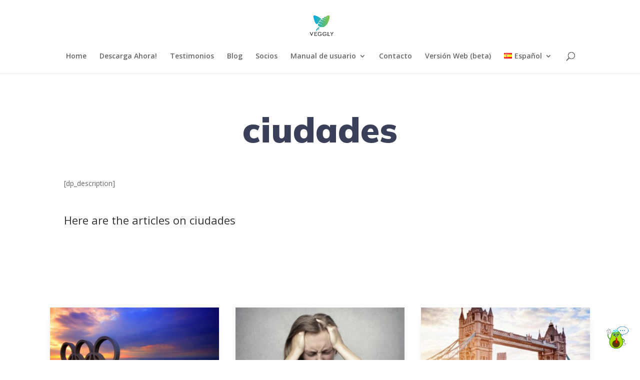

--- FILE ---
content_type: text/html; charset=UTF-8
request_url: https://www.veggly.net/es/tag/ciudades/
body_size: 17492
content:
<!DOCTYPE html>
<html lang="es-ES">
<head>
	<meta charset="UTF-8" />
<meta http-equiv="X-UA-Compatible" content="IE=edge">
	<link rel="pingback" href="https://www.veggly.net/xmlrpc.php" />

	<script type="text/javascript">
		document.documentElement.className = 'js';
	</script>

	<meta name='robots' content='index, follow, max-image-preview:large, max-snippet:-1, max-video-preview:-1' />
<!-- Jetpack Site Verification Tags -->
<meta name="google-site-verification" content="XCloFfLS0-OjYPfgoJKWSCxbl3Vy_Bf7pLHs_tmcEkk" />

	<!-- This site is optimized with the Yoast SEO plugin v26.1.1 - https://yoast.com/wordpress/plugins/seo/ -->
	<title>ciudades Archives - Veggly</title>
	<link rel="canonical" href="https://www.veggly.net/es/tag/ciudades/" />
	<meta property="og:locale" content="es_ES" />
	<meta property="og:type" content="article" />
	<meta property="og:title" content="ciudades Archives - Veggly" />
	<meta property="og:url" content="https://www.veggly.net/es/tag/ciudades/" />
	<meta property="og:site_name" content="Veggly" />
	<meta property="og:image" content="https://www.veggly.net/wp-content/uploads/2018/10/square.png" />
	<meta property="og:image:width" content="1766" />
	<meta property="og:image:height" content="1766" />
	<meta property="og:image:type" content="image/png" />
	<meta name="twitter:card" content="summary_large_image" />
	<meta name="twitter:site" content="@AppVeggly" />
	<script type="application/ld+json" class="yoast-schema-graph">{"@context":"https://schema.org","@graph":[{"@type":"CollectionPage","@id":"https://www.veggly.net/es/tag/ciudades/","url":"https://www.veggly.net/es/tag/ciudades/","name":"ciudades Archives - Veggly","isPartOf":{"@id":"https://www.veggly.net/es/pagina-principal/#website"},"primaryImageOfPage":{"@id":"https://www.veggly.net/es/tag/ciudades/#primaryimage"},"image":{"@id":"https://www.veggly.net/es/tag/ciudades/#primaryimage"},"thumbnailUrl":"https://www.veggly.net/wp-content/uploads/2024/08/pexels-inspiredimages-133325-scaled.jpg","breadcrumb":{"@id":"https://www.veggly.net/es/tag/ciudades/#breadcrumb"},"inLanguage":"es"},{"@type":"ImageObject","inLanguage":"es","@id":"https://www.veggly.net/es/tag/ciudades/#primaryimage","url":"https://www.veggly.net/wp-content/uploads/2024/08/pexels-inspiredimages-133325-scaled.jpg","contentUrl":"https://www.veggly.net/wp-content/uploads/2024/08/pexels-inspiredimages-133325-scaled.jpg","width":2560,"height":1623,"caption":"Olympic Games"},{"@type":"BreadcrumbList","@id":"https://www.veggly.net/es/tag/ciudades/#breadcrumb","itemListElement":[{"@type":"ListItem","position":1,"name":"Home","item":"https://www.veggly.net/es/pagina-principal/"},{"@type":"ListItem","position":2,"name":"ciudades"}]},{"@type":"WebSite","@id":"https://www.veggly.net/es/pagina-principal/#website","url":"https://www.veggly.net/es/pagina-principal/","name":"Veggly","description":"Dating App for Vegans and Vegetarians","publisher":{"@id":"https://www.veggly.net/es/pagina-principal/#organization"},"potentialAction":[{"@type":"SearchAction","target":{"@type":"EntryPoint","urlTemplate":"https://www.veggly.net/es/pagina-principal/?s={search_term_string}"},"query-input":{"@type":"PropertyValueSpecification","valueRequired":true,"valueName":"search_term_string"}}],"inLanguage":"es"},{"@type":"Organization","@id":"https://www.veggly.net/es/pagina-principal/#organization","name":"Veggly - Vegan and Vegetarian Dating","url":"https://www.veggly.net/es/pagina-principal/","logo":{"@type":"ImageObject","inLanguage":"es","@id":"https://www.veggly.net/es/pagina-principal/#/schema/logo/image/","url":"https://i0.wp.com/www.veggly.net/wp-content/uploads/2020/09/VegglyLogo100x100.jpg?fit=100%2C100&ssl=1","contentUrl":"https://i0.wp.com/www.veggly.net/wp-content/uploads/2020/09/VegglyLogo100x100.jpg?fit=100%2C100&ssl=1","width":100,"height":100,"caption":"Veggly - Vegan and Vegetarian Dating"},"image":{"@id":"https://www.veggly.net/es/pagina-principal/#/schema/logo/image/"},"sameAs":["https://www.facebook.com/vegglyapp","https://x.com/AppVeggly","https://www.instagram.com/vegglyapp/","https://www.linkedin.com/company/veggly/","https://www.pinterest.com/vegglyapp/"]}]}</script>
	<!-- / Yoast SEO plugin. -->


<link rel='dns-prefetch' href='//cdn.jsdelivr.net' />
<link rel='dns-prefetch' href='//stats.wp.com' />
<link rel='dns-prefetch' href='//fonts.googleapis.com' />
<link rel="alternate" type="application/rss+xml" title="Veggly &raquo; Feed" href="https://www.veggly.net/es/feed/" />
<link rel="alternate" type="application/rss+xml" title="Veggly &raquo; Feed de los comentarios" href="https://www.veggly.net/es/comments/feed/" />
<link rel="alternate" type="application/rss+xml" title="Veggly &raquo; Etiqueta ciudades del feed" href="https://www.veggly.net/es/tag/ciudades/feed/" />
<meta content="Divi v.4.27.4" name="generator"/><link rel='stylesheet' id='wp-block-library-css' href='https://www.veggly.net/wp-includes/css/dist/block-library/style.min.css?ver=6.8.3' type='text/css' media='all' />
<style id='wp-block-library-theme-inline-css' type='text/css'>
.wp-block-audio :where(figcaption){color:#555;font-size:13px;text-align:center}.is-dark-theme .wp-block-audio :where(figcaption){color:#ffffffa6}.wp-block-audio{margin:0 0 1em}.wp-block-code{border:1px solid #ccc;border-radius:4px;font-family:Menlo,Consolas,monaco,monospace;padding:.8em 1em}.wp-block-embed :where(figcaption){color:#555;font-size:13px;text-align:center}.is-dark-theme .wp-block-embed :where(figcaption){color:#ffffffa6}.wp-block-embed{margin:0 0 1em}.blocks-gallery-caption{color:#555;font-size:13px;text-align:center}.is-dark-theme .blocks-gallery-caption{color:#ffffffa6}:root :where(.wp-block-image figcaption){color:#555;font-size:13px;text-align:center}.is-dark-theme :root :where(.wp-block-image figcaption){color:#ffffffa6}.wp-block-image{margin:0 0 1em}.wp-block-pullquote{border-bottom:4px solid;border-top:4px solid;color:currentColor;margin-bottom:1.75em}.wp-block-pullquote cite,.wp-block-pullquote footer,.wp-block-pullquote__citation{color:currentColor;font-size:.8125em;font-style:normal;text-transform:uppercase}.wp-block-quote{border-left:.25em solid;margin:0 0 1.75em;padding-left:1em}.wp-block-quote cite,.wp-block-quote footer{color:currentColor;font-size:.8125em;font-style:normal;position:relative}.wp-block-quote:where(.has-text-align-right){border-left:none;border-right:.25em solid;padding-left:0;padding-right:1em}.wp-block-quote:where(.has-text-align-center){border:none;padding-left:0}.wp-block-quote.is-large,.wp-block-quote.is-style-large,.wp-block-quote:where(.is-style-plain){border:none}.wp-block-search .wp-block-search__label{font-weight:700}.wp-block-search__button{border:1px solid #ccc;padding:.375em .625em}:where(.wp-block-group.has-background){padding:1.25em 2.375em}.wp-block-separator.has-css-opacity{opacity:.4}.wp-block-separator{border:none;border-bottom:2px solid;margin-left:auto;margin-right:auto}.wp-block-separator.has-alpha-channel-opacity{opacity:1}.wp-block-separator:not(.is-style-wide):not(.is-style-dots){width:100px}.wp-block-separator.has-background:not(.is-style-dots){border-bottom:none;height:1px}.wp-block-separator.has-background:not(.is-style-wide):not(.is-style-dots){height:2px}.wp-block-table{margin:0 0 1em}.wp-block-table td,.wp-block-table th{word-break:normal}.wp-block-table :where(figcaption){color:#555;font-size:13px;text-align:center}.is-dark-theme .wp-block-table :where(figcaption){color:#ffffffa6}.wp-block-video :where(figcaption){color:#555;font-size:13px;text-align:center}.is-dark-theme .wp-block-video :where(figcaption){color:#ffffffa6}.wp-block-video{margin:0 0 1em}:root :where(.wp-block-template-part.has-background){margin-bottom:0;margin-top:0;padding:1.25em 2.375em}
</style>
<style id='global-styles-inline-css' type='text/css'>
:root{--wp--preset--aspect-ratio--square: 1;--wp--preset--aspect-ratio--4-3: 4/3;--wp--preset--aspect-ratio--3-4: 3/4;--wp--preset--aspect-ratio--3-2: 3/2;--wp--preset--aspect-ratio--2-3: 2/3;--wp--preset--aspect-ratio--16-9: 16/9;--wp--preset--aspect-ratio--9-16: 9/16;--wp--preset--color--black: #000000;--wp--preset--color--cyan-bluish-gray: #abb8c3;--wp--preset--color--white: #ffffff;--wp--preset--color--pale-pink: #f78da7;--wp--preset--color--vivid-red: #cf2e2e;--wp--preset--color--luminous-vivid-orange: #ff6900;--wp--preset--color--luminous-vivid-amber: #fcb900;--wp--preset--color--light-green-cyan: #7bdcb5;--wp--preset--color--vivid-green-cyan: #00d084;--wp--preset--color--pale-cyan-blue: #8ed1fc;--wp--preset--color--vivid-cyan-blue: #0693e3;--wp--preset--color--vivid-purple: #9b51e0;--wp--preset--gradient--vivid-cyan-blue-to-vivid-purple: linear-gradient(135deg,rgba(6,147,227,1) 0%,rgb(155,81,224) 100%);--wp--preset--gradient--light-green-cyan-to-vivid-green-cyan: linear-gradient(135deg,rgb(122,220,180) 0%,rgb(0,208,130) 100%);--wp--preset--gradient--luminous-vivid-amber-to-luminous-vivid-orange: linear-gradient(135deg,rgba(252,185,0,1) 0%,rgba(255,105,0,1) 100%);--wp--preset--gradient--luminous-vivid-orange-to-vivid-red: linear-gradient(135deg,rgba(255,105,0,1) 0%,rgb(207,46,46) 100%);--wp--preset--gradient--very-light-gray-to-cyan-bluish-gray: linear-gradient(135deg,rgb(238,238,238) 0%,rgb(169,184,195) 100%);--wp--preset--gradient--cool-to-warm-spectrum: linear-gradient(135deg,rgb(74,234,220) 0%,rgb(151,120,209) 20%,rgb(207,42,186) 40%,rgb(238,44,130) 60%,rgb(251,105,98) 80%,rgb(254,248,76) 100%);--wp--preset--gradient--blush-light-purple: linear-gradient(135deg,rgb(255,206,236) 0%,rgb(152,150,240) 100%);--wp--preset--gradient--blush-bordeaux: linear-gradient(135deg,rgb(254,205,165) 0%,rgb(254,45,45) 50%,rgb(107,0,62) 100%);--wp--preset--gradient--luminous-dusk: linear-gradient(135deg,rgb(255,203,112) 0%,rgb(199,81,192) 50%,rgb(65,88,208) 100%);--wp--preset--gradient--pale-ocean: linear-gradient(135deg,rgb(255,245,203) 0%,rgb(182,227,212) 50%,rgb(51,167,181) 100%);--wp--preset--gradient--electric-grass: linear-gradient(135deg,rgb(202,248,128) 0%,rgb(113,206,126) 100%);--wp--preset--gradient--midnight: linear-gradient(135deg,rgb(2,3,129) 0%,rgb(40,116,252) 100%);--wp--preset--font-size--small: 13px;--wp--preset--font-size--medium: 20px;--wp--preset--font-size--large: 36px;--wp--preset--font-size--x-large: 42px;--wp--preset--spacing--20: 0.44rem;--wp--preset--spacing--30: 0.67rem;--wp--preset--spacing--40: 1rem;--wp--preset--spacing--50: 1.5rem;--wp--preset--spacing--60: 2.25rem;--wp--preset--spacing--70: 3.38rem;--wp--preset--spacing--80: 5.06rem;--wp--preset--shadow--natural: 6px 6px 9px rgba(0, 0, 0, 0.2);--wp--preset--shadow--deep: 12px 12px 50px rgba(0, 0, 0, 0.4);--wp--preset--shadow--sharp: 6px 6px 0px rgba(0, 0, 0, 0.2);--wp--preset--shadow--outlined: 6px 6px 0px -3px rgba(255, 255, 255, 1), 6px 6px rgba(0, 0, 0, 1);--wp--preset--shadow--crisp: 6px 6px 0px rgba(0, 0, 0, 1);}:root { --wp--style--global--content-size: 823px;--wp--style--global--wide-size: 1080px; }:where(body) { margin: 0; }.wp-site-blocks > .alignleft { float: left; margin-right: 2em; }.wp-site-blocks > .alignright { float: right; margin-left: 2em; }.wp-site-blocks > .aligncenter { justify-content: center; margin-left: auto; margin-right: auto; }:where(.is-layout-flex){gap: 0.5em;}:where(.is-layout-grid){gap: 0.5em;}.is-layout-flow > .alignleft{float: left;margin-inline-start: 0;margin-inline-end: 2em;}.is-layout-flow > .alignright{float: right;margin-inline-start: 2em;margin-inline-end: 0;}.is-layout-flow > .aligncenter{margin-left: auto !important;margin-right: auto !important;}.is-layout-constrained > .alignleft{float: left;margin-inline-start: 0;margin-inline-end: 2em;}.is-layout-constrained > .alignright{float: right;margin-inline-start: 2em;margin-inline-end: 0;}.is-layout-constrained > .aligncenter{margin-left: auto !important;margin-right: auto !important;}.is-layout-constrained > :where(:not(.alignleft):not(.alignright):not(.alignfull)){max-width: var(--wp--style--global--content-size);margin-left: auto !important;margin-right: auto !important;}.is-layout-constrained > .alignwide{max-width: var(--wp--style--global--wide-size);}body .is-layout-flex{display: flex;}.is-layout-flex{flex-wrap: wrap;align-items: center;}.is-layout-flex > :is(*, div){margin: 0;}body .is-layout-grid{display: grid;}.is-layout-grid > :is(*, div){margin: 0;}body{padding-top: 0px;padding-right: 0px;padding-bottom: 0px;padding-left: 0px;}:root :where(.wp-element-button, .wp-block-button__link){background-color: #32373c;border-width: 0;color: #fff;font-family: inherit;font-size: inherit;line-height: inherit;padding: calc(0.667em + 2px) calc(1.333em + 2px);text-decoration: none;}.has-black-color{color: var(--wp--preset--color--black) !important;}.has-cyan-bluish-gray-color{color: var(--wp--preset--color--cyan-bluish-gray) !important;}.has-white-color{color: var(--wp--preset--color--white) !important;}.has-pale-pink-color{color: var(--wp--preset--color--pale-pink) !important;}.has-vivid-red-color{color: var(--wp--preset--color--vivid-red) !important;}.has-luminous-vivid-orange-color{color: var(--wp--preset--color--luminous-vivid-orange) !important;}.has-luminous-vivid-amber-color{color: var(--wp--preset--color--luminous-vivid-amber) !important;}.has-light-green-cyan-color{color: var(--wp--preset--color--light-green-cyan) !important;}.has-vivid-green-cyan-color{color: var(--wp--preset--color--vivid-green-cyan) !important;}.has-pale-cyan-blue-color{color: var(--wp--preset--color--pale-cyan-blue) !important;}.has-vivid-cyan-blue-color{color: var(--wp--preset--color--vivid-cyan-blue) !important;}.has-vivid-purple-color{color: var(--wp--preset--color--vivid-purple) !important;}.has-black-background-color{background-color: var(--wp--preset--color--black) !important;}.has-cyan-bluish-gray-background-color{background-color: var(--wp--preset--color--cyan-bluish-gray) !important;}.has-white-background-color{background-color: var(--wp--preset--color--white) !important;}.has-pale-pink-background-color{background-color: var(--wp--preset--color--pale-pink) !important;}.has-vivid-red-background-color{background-color: var(--wp--preset--color--vivid-red) !important;}.has-luminous-vivid-orange-background-color{background-color: var(--wp--preset--color--luminous-vivid-orange) !important;}.has-luminous-vivid-amber-background-color{background-color: var(--wp--preset--color--luminous-vivid-amber) !important;}.has-light-green-cyan-background-color{background-color: var(--wp--preset--color--light-green-cyan) !important;}.has-vivid-green-cyan-background-color{background-color: var(--wp--preset--color--vivid-green-cyan) !important;}.has-pale-cyan-blue-background-color{background-color: var(--wp--preset--color--pale-cyan-blue) !important;}.has-vivid-cyan-blue-background-color{background-color: var(--wp--preset--color--vivid-cyan-blue) !important;}.has-vivid-purple-background-color{background-color: var(--wp--preset--color--vivid-purple) !important;}.has-black-border-color{border-color: var(--wp--preset--color--black) !important;}.has-cyan-bluish-gray-border-color{border-color: var(--wp--preset--color--cyan-bluish-gray) !important;}.has-white-border-color{border-color: var(--wp--preset--color--white) !important;}.has-pale-pink-border-color{border-color: var(--wp--preset--color--pale-pink) !important;}.has-vivid-red-border-color{border-color: var(--wp--preset--color--vivid-red) !important;}.has-luminous-vivid-orange-border-color{border-color: var(--wp--preset--color--luminous-vivid-orange) !important;}.has-luminous-vivid-amber-border-color{border-color: var(--wp--preset--color--luminous-vivid-amber) !important;}.has-light-green-cyan-border-color{border-color: var(--wp--preset--color--light-green-cyan) !important;}.has-vivid-green-cyan-border-color{border-color: var(--wp--preset--color--vivid-green-cyan) !important;}.has-pale-cyan-blue-border-color{border-color: var(--wp--preset--color--pale-cyan-blue) !important;}.has-vivid-cyan-blue-border-color{border-color: var(--wp--preset--color--vivid-cyan-blue) !important;}.has-vivid-purple-border-color{border-color: var(--wp--preset--color--vivid-purple) !important;}.has-vivid-cyan-blue-to-vivid-purple-gradient-background{background: var(--wp--preset--gradient--vivid-cyan-blue-to-vivid-purple) !important;}.has-light-green-cyan-to-vivid-green-cyan-gradient-background{background: var(--wp--preset--gradient--light-green-cyan-to-vivid-green-cyan) !important;}.has-luminous-vivid-amber-to-luminous-vivid-orange-gradient-background{background: var(--wp--preset--gradient--luminous-vivid-amber-to-luminous-vivid-orange) !important;}.has-luminous-vivid-orange-to-vivid-red-gradient-background{background: var(--wp--preset--gradient--luminous-vivid-orange-to-vivid-red) !important;}.has-very-light-gray-to-cyan-bluish-gray-gradient-background{background: var(--wp--preset--gradient--very-light-gray-to-cyan-bluish-gray) !important;}.has-cool-to-warm-spectrum-gradient-background{background: var(--wp--preset--gradient--cool-to-warm-spectrum) !important;}.has-blush-light-purple-gradient-background{background: var(--wp--preset--gradient--blush-light-purple) !important;}.has-blush-bordeaux-gradient-background{background: var(--wp--preset--gradient--blush-bordeaux) !important;}.has-luminous-dusk-gradient-background{background: var(--wp--preset--gradient--luminous-dusk) !important;}.has-pale-ocean-gradient-background{background: var(--wp--preset--gradient--pale-ocean) !important;}.has-electric-grass-gradient-background{background: var(--wp--preset--gradient--electric-grass) !important;}.has-midnight-gradient-background{background: var(--wp--preset--gradient--midnight) !important;}.has-small-font-size{font-size: var(--wp--preset--font-size--small) !important;}.has-medium-font-size{font-size: var(--wp--preset--font-size--medium) !important;}.has-large-font-size{font-size: var(--wp--preset--font-size--large) !important;}.has-x-large-font-size{font-size: var(--wp--preset--font-size--x-large) !important;}
:where(.wp-block-post-template.is-layout-flex){gap: 1.25em;}:where(.wp-block-post-template.is-layout-grid){gap: 1.25em;}
:where(.wp-block-columns.is-layout-flex){gap: 2em;}:where(.wp-block-columns.is-layout-grid){gap: 2em;}
:root :where(.wp-block-pullquote){font-size: 1.5em;line-height: 1.6;}
</style>
<link rel='stylesheet' id='botui-css-css' href='https://cdn.jsdelivr.net/npm/botui/build/botui.min.css?ver=6.8.3' type='text/css' media='all' />
<link rel='stylesheet' id='botui-theme-css-css' href='https://cdn.jsdelivr.net/npm/botui/build/botui-theme-default.css?ver=6.8.3' type='text/css' media='all' />
<link rel='stylesheet' id='et-divi-open-sans-css' href='https://fonts.googleapis.com/css?family=Open+Sans:300italic,400italic,600italic,700italic,800italic,400,300,600,700,800&#038;subset=latin,latin-ext&#038;display=swap' type='text/css' media='all' />
<link rel='stylesheet' id='divi-style-css' href='https://www.veggly.net/wp-content/themes/Divi/style-static.min.css?ver=4.27.4' type='text/css' media='all' />
<script type="text/javascript" src="https://www.veggly.net/wp-includes/js/jquery/jquery.min.js?ver=3.7.1" id="jquery-core-js"></script>
<script type="text/javascript" src="https://www.veggly.net/wp-includes/js/jquery/jquery-migrate.min.js?ver=3.4.1" id="jquery-migrate-js"></script>
<link rel="https://api.w.org/" href="https://www.veggly.net/wp-json/" /><link rel="alternate" title="JSON" type="application/json" href="https://www.veggly.net/wp-json/wp/v2/tags/753" /><link rel="EditURI" type="application/rsd+xml" title="RSD" href="https://www.veggly.net/xmlrpc.php?rsd" />
<meta name="generator" content="WordPress 6.8.3" />
	<style>img#wpstats{display:none}</style>
		
		<script>
		(function(h,o,t,j,a,r){
			h.hj=h.hj||function(){(h.hj.q=h.hj.q||[]).push(arguments)};
			h._hjSettings={hjid:6464844,hjsv:5};
			a=o.getElementsByTagName('head')[0];
			r=o.createElement('script');r.async=1;
			r.src=t+h._hjSettings.hjid+j+h._hjSettings.hjsv;
			a.appendChild(r);
		})(window,document,'//static.hotjar.com/c/hotjar-','.js?sv=');
		</script>
		<meta name="viewport" content="width=device-width, initial-scale=1.0, maximum-scale=1.0, user-scalable=0" /><script>
(function($) {
    $(document).ready(function() {
    
        $(".disable_ajax .pagination a").click(function() {
            window.location.href = $(this).attr('href');
            
            return false;
        });
		
		 $(".disable_ajax a").click(function() {
            window.location.href = $(this).attr('href');
            
            return false;
        });
    
    });
})(jQuery);
</script>

<!-- Google tag (gtag.js) GA4 -->
<script async src="https://www.googletagmanager.com/gtag/js?id=G-X6TG3J6PKV"></script>
<script>
  window.dataLayer = window.dataLayer || [];
  function gtag(){dataLayer.push(arguments);}
  gtag('js', new Date());

  gtag('config', 'G-X6TG3J6PKV');
</script>
<!-- Google tag (gtag.js) Universal Analytics -->
<script async src="https://www.googletagmanager.com/gtag/js?id=UA-155768274-1"></script>
<script>
  window.dataLayer = window.dataLayer || [];
  function gtag(){dataLayer.push(arguments);}
  gtag('js', new Date());

  gtag('config', 'UA-155768274-1');
</script>

<script language="javascript">

/**
 * Determine the mobile operating system.
 * This function returns one of 'iOS', 'Android', 'Windows Phone', or 'unknown'.
 *
 * @returns {String}
 */
function getMobileOperatingSystem() {
  var userAgent = navigator.userAgent || navigator.vendor || window.opera;

      // Windows Phone must come first because its UA also contains "Android"
    if (/windows phone/i.test(userAgent)) {
        return "Windows Phone";
    }

    if (/android/i.test(userAgent)) {
        return "Android";
    }

    // iOS detection from: http://stackoverflow.com/a/9039885/177710
    if (/iPad|iPhone|iPod/.test(userAgent) && !window.MSStream) {
        return "iOS";
    }

    return "unknown";
}

	window.onload = function () {
//searches through url and sets what's key and lets it settle the values
const queryParams = new Proxy(new URLSearchParams(window.location.search), {
  get: (searchParams, prop) => searchParams.get(prop),
});
// Get the value of "some_key" in eg "https://example.com/?some_key=some_value"
//==| values |==
let campaignInstallPage = queryParams.utm_campaign; //campaign
let adgroupInstallPage = queryParams.utm_adgroup; //adgroup
let creativeInstallPage = queryParams.utm_creative; //creative
//==| / |==

	let params = '';
	if (campaignInstallPage != null) {
		params += "?campaign=" + campaignInstallPage;
		if (adgroupInstallPage != null) {
			params += "&adgroup=" + adgroupInstallPage;
			if (creativeInstallPage != null) {
				params += "&creative=" + creativeInstallPage;
			}
		}
  	} else {
		// do nothing - it will be shown as unkonwn in Adjust
  	}
	
  let defaultUrlInstallPage = "https://app.adjust.com/6afkg8p" + params;
  console.log('defaultUrlInstallPage: ' + defaultUrlInstallPage);


// gets user's OS and redirect them to the right install store
// only needed if the landing page is meant for auto-redirection for app stores
/*var myOs = getMobileOperatingSystem();
if(myOs == "Android" || myOs == "iOS"){
  window.location.replace(urlInstallPage);
}else{*/
	let googleURL = document.getElementById("googleURL")
    console.log('googleURL: ' + googleURL);
	let googleAtag = null;
	if (googleURL!= null) {
    	console.log('googleURL.nodeName: ' + googleURL.nodeName);
		if (googleURL.nodeName == 'A') {
			googleAtag = googleURL;
		} else if (googleURL.nodeName == 'DIV') {
			let childElementG = googleURL.firstElementChild;
    		console.log('childElementG: ' + childElementG);
    		console.log('childElementG.nodeName: ' + childElementG.nodeName);
			if (childElementG != null && childElementG.nodeName == 'A') {
				googleAtag = childElementG;
			}						  		
		}
		if (googleAtag != null) {
			if (googleAtag.href != null) googleAtag.href += params;
			console.log('googleAtag.href: ' + googleAtag.href);
		}
	}

	let appleURL = document.getElementById("appleURL")
    console.log('appleURL: ' + appleURL);
	let appleAtag = null;
	if (appleURL!= null) {
    	console.log('appleURL.nodeName: ' + appleURL.nodeName);
		if (appleURL.nodeName == 'A') {
			appleAtag = appleURL;
		} else if (appleURL.nodeName == 'DIV') {
			let childElementA = appleURL.firstElementChild;
    		console.log('childElementA: ' + childElementA);
    		console.log('childElementA.nodeName: ' + childElementA.nodeName);
			if (childElementA != null && childElementA.nodeName == 'A') {
				appleAtag = childElementA;
			}						  		
		}
		if (appleAtag != null) {
			if (appleAtag.href != null) appleAtag.href += params;
			console.log('appleAtag.href: ' + appleAtag.href);
		}
	}

      let menuURL = document.getElementById("menuURL")
      if(menuURL!= null){
      		console.log('menuURL: ' + menuURL);
        	menuURL.href += params;
      		console.log('menuURL: ' + menuURL);
      }

      let installURL1 = document.getElementById("installURL1")
      if(installURL1!= null){
      		console.log('installURL1: ' + installURL1);
        	installURL1.href += params;
      		console.log('installURL1: ' + installURL1);
      }

      let installURL2 = document.getElementById("installURL2")
      if(installURL2!= null){
      		console.log('installURL2: ' + installURL2);
        	installURL2.href += params;
      		console.log('installURL2: ' + installURL2);
      }
/*} end of auto page rediction to app stores */
	} // end of window.onload = function ()


</script>



<link rel="icon" href="https://www.veggly.net/wp-content/uploads/2018/10/cropped-PlayStore521x512-1-32x32.jpg" sizes="32x32" />
<link rel="icon" href="https://www.veggly.net/wp-content/uploads/2018/10/cropped-PlayStore521x512-1-192x192.jpg" sizes="192x192" />
<link rel="apple-touch-icon" href="https://www.veggly.net/wp-content/uploads/2018/10/cropped-PlayStore521x512-1-180x180.jpg" />
<meta name="msapplication-TileImage" content="https://www.veggly.net/wp-content/uploads/2018/10/cropped-PlayStore521x512-1-270x270.jpg" />
<style id="et-divi-customizer-global-cached-inline-styles">body,.et_pb_column_1_2 .et_quote_content blockquote cite,.et_pb_column_1_2 .et_link_content a.et_link_main_url,.et_pb_column_1_3 .et_quote_content blockquote cite,.et_pb_column_3_8 .et_quote_content blockquote cite,.et_pb_column_1_4 .et_quote_content blockquote cite,.et_pb_blog_grid .et_quote_content blockquote cite,.et_pb_column_1_3 .et_link_content a.et_link_main_url,.et_pb_column_3_8 .et_link_content a.et_link_main_url,.et_pb_column_1_4 .et_link_content a.et_link_main_url,.et_pb_blog_grid .et_link_content a.et_link_main_url,body .et_pb_bg_layout_light .et_pb_post p,body .et_pb_bg_layout_dark .et_pb_post p{font-size:14px}.et_pb_slide_content,.et_pb_best_value{font-size:15px}#main-footer{background-color:#28b59c}.footer-widget,.footer-widget li,.footer-widget li a,#footer-info{font-size:13px}#footer-widgets .footer-widget li:before{top:8.05px}#et-footer-nav{background-color:#0bafdd}#footer-bottom{background-color:#f2f2f2}#footer-info,#footer-info a{color:#7f7f7f}#footer-bottom .et-social-icon a{color:#bababa}@media only screen and (min-width:981px){.et_header_style_centered #logo{max-height:54%}.et_pb_svg_logo.et_header_style_centered #logo{height:54%}}@media only screen and (min-width:1350px){.et_pb_row{padding:27px 0}.et_pb_section{padding:54px 0}.single.et_pb_pagebuilder_layout.et_full_width_page .et_post_meta_wrapper{padding-top:81px}.et_pb_fullwidth_section{padding:0}}#nocache{}#footer-widgets{display:none}.et_pb_post .entry-title a,.et_pb_post h2 a{line-height:1.5em}.site-info{display:none}.et-waypoint img{opacity:1!important}</style>	<script data-ad-client="ca-pub-4073142339446131" async src="https://pagead2.googlesyndication.com/pagead/js/adsbygoogle.js"></script>

</head>
<body class="archive tag tag-ciudades tag-753 wp-theme-Divi et-tb-has-template et-tb-has-body et_pb_button_helper_class et_fixed_nav et_show_nav et_primary_nav_dropdown_animation_fade et_secondary_nav_dropdown_animation_fade et_header_style_centered et_pb_footer_columns1 et_cover_background et_pb_gutter et_pb_gutters3 et_divi_theme et-db">
	<div id="page-container">

	
	
			<header id="main-header" data-height-onload="66">
			<div class="container clearfix et_menu_container">
							<div class="logo_container">
					<span class="logo_helper"></span>
					<a href="https://www.veggly.net/es/pagina-principal/">
						<img src="https://www.veggly.net/wp-content/uploads/2022/05/Screen-Shot-2022-05-24-at-19.36.47.png" width="200" height="201" alt="Veggly" id="logo" data-height-percentage="54" />
					</a>
				</div>
							<div id="et-top-navigation" data-height="66" data-fixed-height="40">
											<nav id="top-menu-nav">
						<ul id="top-menu" class="nav"><li id="menu-item-3998" class="menu-item menu-item-type-post_type menu-item-object-page menu-item-home menu-item-3998"><a href="https://www.veggly.net/es/pagina-principal/">Home</a></li>
<li id="menu-item-4391" class="menu-item menu-item-type-post_type menu-item-object-page menu-item-4391"><a href="https://www.veggly.net/es/descarga/">Descarga Ahora!</a></li>
<li id="menu-item-555" class="menu-item menu-item-type-post_type menu-item-object-page menu-item-555"><a href="https://www.veggly.net/testimonials/">Testimonios</a></li>
<li id="menu-item-3940" class="menu-item menu-item-type-post_type menu-item-object-page current_page_parent menu-item-3940"><a href="https://www.veggly.net/blog/">Blog</a></li>
<li id="menu-item-4395" class="menu-item menu-item-type-post_type menu-item-object-page menu-item-4395"><a href="https://www.veggly.net/es/socios/">Socios</a></li>
<li id="menu-item-4401" class="menu-item menu-item-type-post_type menu-item-object-page menu-item-has-children menu-item-4401"><a href="https://www.veggly.net/es/manual-de-usuario/">Manual de usuario</a>
<ul class="sub-menu">
	<li id="menu-item-51794" class="menu-item menu-item-type-post_type menu-item-object-page menu-item-51794"><a href="https://www.veggly.net/es/manual-de-usuario/">Manual de usuario</a></li>
	<li id="menu-item-4370" class="menu-item menu-item-type-post_type menu-item-object-page menu-item-4370"><a href="https://www.veggly.net/es/terminos/">Términos de Uso</a></li>
	<li id="menu-item-4397" class="menu-item menu-item-type-post_type menu-item-object-page menu-item-4397"><a href="https://www.veggly.net/es/politica-de-privacidad/">Política de privacidad</a></li>
	<li id="menu-item-4402" class="menu-item menu-item-type-post_type menu-item-object-page menu-item-4402"><a href="https://www.veggly.net/es/consejos-de-seguridad/">Consejos de seguridad</a></li>
	<li id="menu-item-4143" class="menu-item menu-item-type-post_type menu-item-object-page menu-item-4143"><a href="https://www.veggly.net/es/faq-4/">FAQ</a></li>
</ul>
</li>
<li id="menu-item-4100" class="menu-item menu-item-type-post_type menu-item-object-page menu-item-4100"><a href="https://www.veggly.net/es/contactenos/">Contacto</a></li>
<li id="menu-item-561" class="menu-item menu-item-type-custom menu-item-object-custom menu-item-561"><a href="https://app.veggly.net/">Versión Web (beta)</a></li>
<li id="menu-item-3966" class="pll-parent-menu-item menu-item menu-item-type-custom menu-item-object-custom current-menu-parent menu-item-has-children menu-item-3966"><a href="#pll_switcher"><img src="[data-uri]" alt="" width="16" height="11" style="width: 16px; height: 11px;" /><span style="margin-left:0.3em;">Español</span></a>
<ul class="sub-menu">
	<li id="menu-item-3966-en" class="lang-item lang-item-3 lang-item-en no-translation lang-item-first menu-item menu-item-type-custom menu-item-object-custom menu-item-3966-en"><a href="https://www.veggly.net/" hreflang="en-US" lang="en-US"><img src="[data-uri]" alt="" width="16" height="11" style="width: 16px; height: 11px;" /><span style="margin-left:0.3em;">English</span></a></li>
	<li id="menu-item-3966-de" class="lang-item lang-item-253 lang-item-de no-translation menu-item menu-item-type-custom menu-item-object-custom menu-item-3966-de"><a href="https://www.veggly.net/de/home-deutsch/" hreflang="de-DE" lang="de-DE"><img src="[data-uri]" alt="" width="16" height="11" style="width: 16px; height: 11px;" /><span style="margin-left:0.3em;">Deutsch</span></a></li>
	<li id="menu-item-3966-pt" class="lang-item lang-item-6 lang-item-pt no-translation menu-item menu-item-type-custom menu-item-object-custom menu-item-3966-pt"><a href="https://www.veggly.net/pt/home-2/" hreflang="pt-BR" lang="pt-BR"><img src="[data-uri]" alt="" width="16" height="11" style="width: 16px; height: 11px;" /><span style="margin-left:0.3em;">Português</span></a></li>
	<li id="menu-item-3966-es" class="lang-item lang-item-17 lang-item-es current-lang menu-item menu-item-type-custom menu-item-object-custom menu-item-3966-es"><a href="https://www.veggly.net/es/tag/ciudades/" hreflang="es-ES" lang="es-ES"><img src="[data-uri]" alt="" width="16" height="11" style="width: 16px; height: 11px;" /><span style="margin-left:0.3em;">Español</span></a></li>
	<li id="menu-item-3966-da" class="lang-item lang-item-13 lang-item-da no-translation menu-item menu-item-type-custom menu-item-object-custom menu-item-3966-da"><a href="https://www.veggly.net/da/home-dansk/" hreflang="da-DK" lang="da-DK"><img src="[data-uri]" alt="" width="16" height="11" style="width: 16px; height: 11px;" /><span style="margin-left:0.3em;">Dansk</span></a></li>
	<li id="menu-item-3966-fr" class="lang-item lang-item-1067 lang-item-fr no-translation menu-item menu-item-type-custom menu-item-object-custom menu-item-3966-fr"><a href="https://www.veggly.net/fr/application-de-rencontres-vegetaliennes-et-vegetariennes/" hreflang="fr-FR" lang="fr-FR"><img src="[data-uri]" alt="" width="16" height="11" style="width: 16px; height: 11px;" /><span style="margin-left:0.3em;">Français</span></a></li>
	<li id="menu-item-3966-it" class="lang-item lang-item-1078 lang-item-it no-translation menu-item menu-item-type-custom menu-item-object-custom menu-item-3966-it"><a href="https://www.veggly.net/it/app-per-incontri-vegani-e-vegetariani/" hreflang="it-IT" lang="it-IT"><img src="[data-uri]" alt="" width="16" height="11" style="width: 16px; height: 11px;" /><span style="margin-left:0.3em;">Italiano</span></a></li>
	<li id="menu-item-3966-nl" class="lang-item lang-item-1121 lang-item-nl no-translation menu-item menu-item-type-custom menu-item-object-custom menu-item-3966-nl"><a href="https://www.veggly.net/nl/veganistische-vegetarische-dating-app/" hreflang="nl-NL" lang="nl-NL"><img src="[data-uri]" alt="" width="16" height="11" style="width: 16px; height: 11px;" /><span style="margin-left:0.3em;">Nederlands</span></a></li>
	<li id="menu-item-3966-pl" class="lang-item lang-item-1125 lang-item-pl no-translation menu-item menu-item-type-custom menu-item-object-custom menu-item-3966-pl"><a href="https://www.veggly.net/pl/weganska-i-wegetarianska-aplikacja-randkowa/" hreflang="pl-PL" lang="pl-PL"><img src="[data-uri]" alt="" width="16" height="11" style="width: 16px; height: 11px;" /><span style="margin-left:0.3em;">Polski</span></a></li>
</ul>
</li>
</ul>						</nav>
					
					
					
											<div id="et_top_search">
							<span id="et_search_icon"></span>
						</div>
					
					<div id="et_mobile_nav_menu">
				<div class="mobile_nav closed">
					<span class="select_page">Seleccionar página</span>
					<span class="mobile_menu_bar mobile_menu_bar_toggle"></span>
				</div>
			</div>				</div> <!-- #et-top-navigation -->
			</div> <!-- .container -->
						<div class="et_search_outer">
				<div class="container et_search_form_container">
					<form role="search" method="get" class="et-search-form" action="https://www.veggly.net/es/pagina-principal/">
					<input type="search" class="et-search-field" placeholder="Búsqueda &hellip;" value="" name="s" title="Buscar:" />					</form>
					<span class="et_close_search_field"></span>
				</div>
			</div>
					</header> <!-- #main-header -->
			<div id="et-main-area">
	
    <div id="main-content">
    <div id="et-boc" class="et-boc">
			
		<div class="et-l et-l--body">
			<div class="et_builder_inner_content et_pb_gutters3">
		<div class="et_pb_section et_pb_section_0_tb_body et_section_regular" >
				
				
				
				
				
				
				<div class="et_pb_row et_pb_row_0_tb_body">
				<div class="et_pb_column et_pb_column_4_4 et_pb_column_0_tb_body  et_pb_css_mix_blend_mode_passthrough et-last-child">
				
				
				
				
				<div class="et_pb_module et_pb_text et_pb_text_0_tb_body  et_pb_text_align_left et_pb_bg_layout_light">
				
				
				
				
				<div class="et_pb_text_inner"><h1>ciudades</h1></div>
			</div>
			</div>
				
				
				
				
			</div><div class="et_pb_row et_pb_row_1_tb_body">
				<div class="et_pb_column et_pb_column_4_4 et_pb_column_1_tb_body  et_pb_css_mix_blend_mode_passthrough et-last-child">
				
				
				
				
				<div class="et_pb_module et_pb_text et_pb_text_1_tb_body  et_pb_text_align_left et_pb_bg_layout_light">
				
				
				
				
				<div class="et_pb_text_inner">[dp_description]</div>
			</div>
			</div>
				
				
				
				
			</div><div class="et_pb_row et_pb_row_2_tb_body">
				<div class="et_pb_column et_pb_column_4_4 et_pb_column_2_tb_body  et_pb_css_mix_blend_mode_passthrough et-last-child">
				
				
				
				
				<div class="et_pb_module et_pb_text et_pb_text_2_tb_body  et_pb_text_align_left et_pb_bg_layout_light">
				
				
				
				
				<div class="et_pb_text_inner"><h3>Here are the articles on ciudades</h3></div>
			</div>
			</div>
				
				
				
				
			</div>
				
				
			</div><div class="et_pb_section et_pb_section_1_tb_body et_section_regular" >
				
				
				
				
				
				
				<div class="et_pb_row et_pb_row_3_tb_body et_pb_gutters2">
				<div class="et_pb_column et_pb_column_4_4 et_pb_column_3_tb_body  et_pb_css_mix_blend_mode_passthrough et-last-child">
				
				
				
				
				<div class="et_pb_with_border et_pb_module et_pb_blog_0_tb_body et_pb_blog_grid_wrapper et_pb_bg_layout_light">
					<div class="et_pb_blog_grid clearfix ">
					
					
					
					
					<div class="et_pb_ajax_pagination_container">
						<div class="et_pb_salvattore_content" data-columns>
			<article id="post-129978" class="et_pb_post clearfix et_pb_blog_item_0_0 post-129978 post type-post status-publish format-standard has-post-thumbnail hentry category-noticias-veggly category-uncategorized-es category-veggly-news tag-ciudades tag-consejos tag-sostenible tag-veganismo tag-veganos">

				<div class="et_pb_image_container"><a href="https://www.veggly.net/es/veganismo-en-los-juegos-olimpicos-10-atletas-veganos-en-paris-2024/" class="entry-featured-image-url"><img fetchpriority="high" decoding="async" src="https://www.veggly.net/wp-content/uploads/2024/08/pexels-inspiredimages-133325-400x250.jpg" alt="Veganismo en los Juegos Olímpicos: 10 atletas veganos que compiten por el oro en París 2024" class="" srcset="https://www.veggly.net/wp-content/uploads/2024/08/pexels-inspiredimages-133325-scaled.jpg 479w, https://www.veggly.net/wp-content/uploads/2024/08/pexels-inspiredimages-133325-400x250.jpg 480w " sizes="(max-width:479px) 479px, 100vw "  width="400" height="250" /></a></div>
														<h2 class="entry-title">
													<a href="https://www.veggly.net/es/veganismo-en-los-juegos-olimpicos-10-atletas-veganos-en-paris-2024/">Veganismo en los Juegos Olímpicos: 10 atletas veganos que compiten por el oro en París 2024</a>
											</h2>
				
					<p class="post-meta">por <span class="author vcard"><a href="https://www.veggly.net/es/author/alex-felipelligmail-com/" title="Mensajes de Veggly Team" rel="author">Veggly Team</a></span> | <span class="published">Ago 8, 2024</span> | <a href="https://www.veggly.net/es/category/noticias-veggly/" rel="tag">Noticias Veggly</a>, <a href="https://www.veggly.net/es/category/uncategorized-es/" rel="tag">Uncategorized</a>, <a href="https://www.veggly.net/es/category/veggly-news/" rel="tag">Veggly News</a></p><div class="post-content"><div class="post-content-inner"><p>Los Juegos Olímpicos de París 2024 están en pleno apogeo y muchos atletas están recibiendo la atención que merecen. Sin embargo, no solo se destacan por sus habilidades notables, sino también por su compromiso con un estilo de vida vegano. El veganismo ha evolucionado...</p>
</div></div>			
			</article>
				
			<article id="post-77502" class="et_pb_post clearfix et_pb_blog_item_0_1 post-77502 post type-post status-publish format-standard has-post-thumbnail hentry category-noticias-veggly category-uncategorized-es tag-amigos tag-app-vegano tag-ciudades tag-consejos tag-namoro-vegano tag-sostenible tag-veganos">

				<div class="et_pb_image_container"><a href="https://www.veggly.net/es/vystopia-la-angustia-de-veganos-en-un-mundo-no-vegano/" class="entry-featured-image-url"><img decoding="async" src="https://www.veggly.net/wp-content/uploads/2024/07/pexels-olly-3812745-400x250.jpg" alt="Vystopia: la angustia de los veganos." class="" srcset="https://www.veggly.net/wp-content/uploads/2024/07/pexels-olly-3812745-scaled.jpg 479w, https://www.veggly.net/wp-content/uploads/2024/07/pexels-olly-3812745-400x250.jpg 480w " sizes="(max-width:479px) 479px, 100vw "  width="400" height="250" /></a></div>
														<h2 class="entry-title">
													<a href="https://www.veggly.net/es/vystopia-la-angustia-de-veganos-en-un-mundo-no-vegano/">Vystopia: la angustia de los veganos.</a>
											</h2>
				
					<p class="post-meta">por <span class="author vcard"><a href="https://www.veggly.net/es/author/samuel/" title="Mensajes de Veggly Team" rel="author">Veggly Team</a></span> | <span class="published">Jul 24, 2024</span> | <a href="https://www.veggly.net/es/category/noticias-veggly/" rel="tag">Noticias Veggly</a>, <a href="https://www.veggly.net/es/category/uncategorized-es/" rel="tag">Uncategorized</a></p><div class="post-content"><div class="post-content-inner"><p>Por Krystal Castor (@krystal.castor) Las personas suelen pensar que la parte más difícil de ser vegano es abstenerse de alimentos de origen animal, como carnes, huevos y productos lácteos. Es decir, sin salsas barbacoa, chocolate, helados, quesos y demás. Sin embargo,...</p>
</div></div>			
			</article>
				
			<article id="post-35120" class="et_pb_post clearfix et_pb_blog_item_0_2 post-35120 post type-post status-publish format-standard has-post-thumbnail hentry category-noticias-veggly tag-ciudades tag-namoro-vegano tag-veganos">

				<div class="et_pb_image_container"><a href="https://www.veggly.net/es/las-13-mejores-ciudades-para-citas-veganas-en-2023/" class="entry-featured-image-url"><img decoding="async" src="https://www.veggly.net/wp-content/uploads/2023/12/Untitled-design-2-1-1024x1024-3-400x250.jpg" alt="Las 13 mejores ciudades para citas veganas en 2023" class="" srcset="https://www.veggly.net/wp-content/uploads/2023/12/Untitled-design-2-1-1024x1024-3.jpg 479w, https://www.veggly.net/wp-content/uploads/2023/12/Untitled-design-2-1-1024x1024-3-400x250.jpg 480w " sizes="(max-width:479px) 479px, 100vw "  width="400" height="250" /></a></div>
														<h2 class="entry-title">
													<a href="https://www.veggly.net/es/las-13-mejores-ciudades-para-citas-veganas-en-2023/">Las 13 mejores ciudades para citas veganas en 2023</a>
											</h2>
				
					<p class="post-meta">por <span class="author vcard"><a href="https://www.veggly.net/es/author/veggly-team/" title="Mensajes de Veggly Team" rel="author">Veggly Team</a></span> | <span class="published">Dic 21, 2023</span> | <a href="https://www.veggly.net/es/category/noticias-veggly/" rel="tag">Noticias Veggly</a></p><div class="post-content"><div class="post-content-inner"><p>Veggly, la aplicación líder mundial de citas para veganos y vegetarianos, ha florecido, reuniendo a personas con dietas basadas en plantas de todo el mundo, uniéndolas en la búsqueda de relaciones significativas. Acompáñanos a explorar las 13 mejores ciudades para las...</p>
</div></div>			
			</article>
				</div><div><div class="pagination clearfix">
	<div class="alignleft"></div>
	<div class="alignright"></div>
</div></div></div>
					</div>
					 
				</div>
			</div>
				
				
				
				
			</div>
				
				
			</div>		</div>
	</div>
	
			
		</div>
		    </div>
    

			<footer id="main-footer">
				
<div class="container">
	<div id="footer-widgets" class="clearfix">
		<div class="footer-widget"><div id="block-14" class="fwidget et_pb_widget widget_block">
<div class="wp-block-jetpack-contact-form" style="padding-top:16px;padding-right:16px;padding-bottom:16px;padding-left:16px">[contact-field required="1" requiredtext="(required)" type="name" label="Nombre"/]

[contact-field required="1" requiredtext="(required)" type="email" label="Correo electrónico"/]

[contact-field requiredtext="(required)" type="consent" implicitconsentmessage="Al enviar tu información nos estás dando permiso para enviarte correos electrónicos. Puedes anular la suscripción en cualquier momento." explicitconsentmessage="¿Podemos mandarte correos electrónicos de vez en cuando?" label="Consentimiento"/]

</div>
</div></div>	</div>
</div>


		
				<div id="footer-bottom">
					<div class="container clearfix">
				<div id="footer-info">Designed by PPOW • Veggly 2022</div>					</div>
				</div>
			</footer>
		</div>


	</div>

	<script type="speculationrules">
{"prefetch":[{"source":"document","where":{"and":[{"href_matches":"\/*"},{"not":{"href_matches":["\/wp-*.php","\/wp-admin\/*","\/wp-content\/uploads\/*","\/wp-content\/*","\/wp-content\/plugins\/*","\/wp-content\/themes\/Divi\/*","\/*\\?(.+)"]}},{"not":{"selector_matches":"a[rel~=\"nofollow\"]"}},{"not":{"selector_matches":".no-prefetch, .no-prefetch a"}}]},"eagerness":"conservative"}]}
</script>
    <div class="veggly-chatbot-container">
        <div id="botui-app" class="chat-window">
            <bot-ui></bot-ui>
        </div>
        <div id="chat-button" class="chat-button">
            <img src="https://www.veggly.net/wp-content/uploads/2024/06/Veg_Assistant_Logo_transparent_square.png" alt="VegAssistant Logo" class="chat-logo">
        </div>
        <script>
            jQuery(document).ready(function($) {
                const chatHistory = [];
                var botui = new BotUI('botui-app');

                botui.message.add({
                    type: 'html',
                    content: 'Hello! I\'m the <a href="https://www.vegassistant.com" target="_blank">VegAssistant</a>, your free Vegan AI Assistant. I\'m here to help you with Veggly but if you have any generic questions about veganism, recipes, nutrition etc, <a href="https://www.vegassistant.com" target="_blank">come visit me.</a><br><br>How can I help you today?'
                });

                function sendToVegAssistant(message) {
                    return $.ajax({
                        url: 'https://app.vegassistant.com/api/predict/',
                        method: 'POST',
                        contentType: 'application/json',
                        data: JSON.stringify({ data: [message],
                            history: chatHistory }),
                        dataType: 'json'
                    }).then(function(res) {
                        const reply = res.data;
                        chatHistory.push([message, reply]);
                        return reply;
                    });
                }

                function formatBoldText(text) {
                    return text.replace(/\*\*(.*?)\*\*/g, '<b>$1</b>');
                }

                function formatEmailLinks(text) {
                    return text.replace(/(\b[A-Za-z0-9._%+-]+@[A-Za-z0-9.-]+\.[A-Z|a-z]{2,}\b)/g, '<a href="mailto:$1">$1</a>');
                }
                function formatLineBreak(text) {
                    return text.replace(/\n/g, "<br>");
                }

                function formatText(text) {
                    text = formatBoldText(text);
                    text = formatLineBreak(text);
                    return text;
                }

                function userInteraction() {
                    botui.action.text({
                        action: {
                            placeholder: 'Ex: How can I get more VegMatches?'
                        }
                    }).then(function (res) {
                        var userMessage = res.value;

                        var loadingMessageIndex;
                        botui.message.add({
                            content: 'Loading...',
                            loading: true
                        }).then(function(index) {
                            loadingMessageIndex = index;
                        });

                        return sendToVegAssistant(userMessage).then(function (res) {
                            botui.message.remove(loadingMessageIndex);
                            const formattedText = formatText(res);
                            botui.message.add({
                                type: 'html',
                                content: formattedText
                            }).then(function () {
                                userInteraction();
                            });
                        });
                    }).catch(function (error) {
                        console.error('Error:', error);

                        if (loadingMessageIndex !== undefined) {
                            botui.message.remove(loadingMessageIndex);
                        }

                        botui.message.add({
                            content: 'Sorry, there was an error processing your request.'
                        }).then(function () {
                            userInteraction();
                        });
                    });
                }

                userInteraction();

                $('#chat-button').click(function() {
                    $('#botui-app').toggleClass('chat-window-open');
                });
            });
        </script>
    </div>
    <style>
        .veggly-chatbot-container {
            position: fixed !important;
            bottom: 20px;
            right: 20px;
            z-index: 1000;
        }
        .chat-button {
            width: 50px;
            height: 50px;
            cursor: pointer;
        }
        .chat-logo {
            width: 100%;
            height: 100%;
            border-radius: 40%;
        }
        .chat-window {
            display: none;
            width: 400px;
            height: 500px;
            border: 1px solid #ccc;
            background-color: #fff;
            position: absolute;
            bottom: 70px;
            right: 0;
            box-shadow: 0 0 10px rgba(0,0,0,0.1);
            border-radius: 10px;
        }
        .chat-window-open {
            display: block;
        }
        .botui-actions-text-input {
            width: 100% !important;
        }

        @media (max-width: 480px) {
            .chat-window {
                width: 350px;
                height: 450px;
            }
        }
    </style>
    <link rel='stylesheet' id='mediaelement-css' href='https://www.veggly.net/wp-includes/js/mediaelement/mediaelementplayer-legacy.min.css?ver=4.2.17' type='text/css' media='all' />
<link rel='stylesheet' id='wp-mediaelement-css' href='https://www.veggly.net/wp-includes/js/mediaelement/wp-mediaelement.min.css?ver=6.8.3' type='text/css' media='all' />
<link rel='stylesheet' id='et-builder-googlefonts-css' href='https://fonts.googleapis.com/css?family=Mulish:200,300,regular,500,600,700,800,900,200italic,300italic,italic,500italic,600italic,700italic,800italic,900italic&#038;subset=latin,latin-ext&#038;display=swap' type='text/css' media='all' />
<script type="text/javascript" src="https://cdn.jsdelivr.net/npm/vue@2.6.14/dist/vue.min.js" id="vue-js-js"></script>
<script type="text/javascript" src="https://cdn.jsdelivr.net/npm/botui/build/botui.min.js" id="botui-js-js"></script>
<script type="text/javascript" id="divi-custom-script-js-extra">
/* <![CDATA[ */
var DIVI = {"item_count":"%d Item","items_count":"%d Items"};
var et_builder_utils_params = {"condition":{"diviTheme":true,"extraTheme":false},"scrollLocations":["app","top"],"builderScrollLocations":{"desktop":"app","tablet":"app","phone":"app"},"onloadScrollLocation":"app","builderType":"fe"};
var et_frontend_scripts = {"builderCssContainerPrefix":"#et-boc","builderCssLayoutPrefix":"#et-boc .et-l"};
var et_pb_custom = {"ajaxurl":"https:\/\/www.veggly.net\/wp-admin\/admin-ajax.php","images_uri":"https:\/\/www.veggly.net\/wp-content\/themes\/Divi\/images","builder_images_uri":"https:\/\/www.veggly.net\/wp-content\/themes\/Divi\/includes\/builder\/images","et_frontend_nonce":"ec9e3b6cdd","subscription_failed":"Por favor, revise los campos a continuaci\u00f3n para asegurarse de que la informaci\u00f3n introducida es correcta.","et_ab_log_nonce":"be3e980a39","fill_message":"Por favor, rellene los siguientes campos:","contact_error_message":"Por favor, arregle los siguientes errores:","invalid":"De correo electr\u00f3nico no v\u00e1lida","captcha":"Captcha","prev":"Anterior","previous":"Anterior","next":"Siguiente","wrong_captcha":"Ha introducido un n\u00famero equivocado de captcha.","wrong_checkbox":"Caja","ignore_waypoints":"no","is_divi_theme_used":"1","widget_search_selector":".widget_search","ab_tests":[],"is_ab_testing_active":"","page_id":"129978","unique_test_id":"","ab_bounce_rate":"5","is_cache_plugin_active":"no","is_shortcode_tracking":"","tinymce_uri":"https:\/\/www.veggly.net\/wp-content\/themes\/Divi\/includes\/builder\/frontend-builder\/assets\/vendors","accent_color":"#7EBEC5","waypoints_options":[]};
var et_pb_box_shadow_elements = [];
/* ]]> */
</script>
<script type="text/javascript" src="https://www.veggly.net/wp-content/themes/Divi/js/scripts.min.js?ver=4.27.4" id="divi-custom-script-js"></script>
<script type="text/javascript" src="https://www.veggly.net/wp-content/themes/Divi/includes/builder/feature/dynamic-assets/assets/js/jquery.fitvids.js?ver=4.27.4" id="fitvids-js"></script>
<script type="text/javascript" src="https://www.veggly.net/wp-includes/js/comment-reply.min.js?ver=6.8.3" id="comment-reply-js" async="async" data-wp-strategy="async"></script>
<script type="text/javascript" src="https://www.veggly.net/wp-content/themes/Divi/core/admin/js/common.js?ver=4.27.4" id="et-core-common-js"></script>
<script type="text/javascript" id="jetpack-stats-js-before">
/* <![CDATA[ */
_stq = window._stq || [];
_stq.push([ "view", JSON.parse("{\"v\":\"ext\",\"blog\":\"215548006\",\"post\":\"0\",\"tz\":\"0\",\"srv\":\"www.veggly.net\",\"arch_tag\":\"ciudades\",\"arch_results\":\"3\",\"j\":\"1:15.1.1\"}") ]);
_stq.push([ "clickTrackerInit", "215548006", "0" ]);
/* ]]> */
</script>
<script type="text/javascript" src="https://stats.wp.com/e-202602.js" id="jetpack-stats-js" defer="defer" data-wp-strategy="defer"></script>
<script type="text/javascript" id="mediaelement-core-js-before">
/* <![CDATA[ */
var mejsL10n = {"language":"es","strings":{"mejs.download-file":"Descargar archivo","mejs.install-flash":"Est\u00e1s usando un navegador que no tiene Flash activo o instalado. Por favor, activa el componente del reproductor Flash o descarga la \u00faltima versi\u00f3n desde https:\/\/get.adobe.com\/flashplayer\/","mejs.fullscreen":"Pantalla completa","mejs.play":"Reproducir","mejs.pause":"Pausa","mejs.time-slider":"Control de tiempo","mejs.time-help-text":"Usa las teclas de direcci\u00f3n izquierda\/derecha para avanzar un segundo y las flechas arriba\/abajo para avanzar diez segundos.","mejs.live-broadcast":"Transmisi\u00f3n en vivo","mejs.volume-help-text":"Utiliza las teclas de flecha arriba\/abajo para aumentar o disminuir el volumen.","mejs.unmute":"Activar el sonido","mejs.mute":"Silenciar","mejs.volume-slider":"Control de volumen","mejs.video-player":"Reproductor de v\u00eddeo","mejs.audio-player":"Reproductor de audio","mejs.captions-subtitles":"Pies de foto \/ Subt\u00edtulos","mejs.captions-chapters":"Cap\u00edtulos","mejs.none":"Ninguna","mejs.afrikaans":"Afrik\u00e1ans","mejs.albanian":"Albano","mejs.arabic":"\u00c1rabe","mejs.belarusian":"Bielorruso","mejs.bulgarian":"B\u00falgaro","mejs.catalan":"Catal\u00e1n","mejs.chinese":"Chino","mejs.chinese-simplified":"Chino (Simplificado)","mejs.chinese-traditional":"Chino (Tradicional)","mejs.croatian":"Croata","mejs.czech":"Checo","mejs.danish":"Dan\u00e9s","mejs.dutch":"Neerland\u00e9s","mejs.english":"Ingl\u00e9s","mejs.estonian":"Estonio","mejs.filipino":"Filipino","mejs.finnish":"Fin\u00e9s","mejs.french":"Franc\u00e9s","mejs.galician":"Gallego","mejs.german":"Alem\u00e1n","mejs.greek":"Griego","mejs.haitian-creole":"Creole haitiano","mejs.hebrew":"Hebreo","mejs.hindi":"Indio","mejs.hungarian":"H\u00fangaro","mejs.icelandic":"Island\u00e9s","mejs.indonesian":"Indonesio","mejs.irish":"Irland\u00e9s","mejs.italian":"Italiano","mejs.japanese":"Japon\u00e9s","mejs.korean":"Coreano","mejs.latvian":"Let\u00f3n","mejs.lithuanian":"Lituano","mejs.macedonian":"Macedonio","mejs.malay":"Malayo","mejs.maltese":"Malt\u00e9s","mejs.norwegian":"Noruego","mejs.persian":"Persa","mejs.polish":"Polaco","mejs.portuguese":"Portugu\u00e9s","mejs.romanian":"Rumano","mejs.russian":"Ruso","mejs.serbian":"Serbio","mejs.slovak":"Eslovaco","mejs.slovenian":"Esloveno","mejs.spanish":"Espa\u00f1ol","mejs.swahili":"Swahili","mejs.swedish":"Sueco","mejs.tagalog":"Tagalo","mejs.thai":"Tailand\u00e9s","mejs.turkish":"Turco","mejs.ukrainian":"Ukraniano","mejs.vietnamese":"Vietnamita","mejs.welsh":"Gal\u00e9s","mejs.yiddish":"Yiddish"}};
/* ]]> */
</script>
<script type="text/javascript" src="https://www.veggly.net/wp-includes/js/mediaelement/mediaelement-and-player.min.js?ver=4.2.17" id="mediaelement-core-js"></script>
<script type="text/javascript" src="https://www.veggly.net/wp-includes/js/mediaelement/mediaelement-migrate.min.js?ver=6.8.3" id="mediaelement-migrate-js"></script>
<script type="text/javascript" id="mediaelement-js-extra">
/* <![CDATA[ */
var _wpmejsSettings = {"pluginPath":"\/wp-includes\/js\/mediaelement\/","classPrefix":"mejs-","stretching":"responsive","audioShortcodeLibrary":"mediaelement","videoShortcodeLibrary":"mediaelement"};
/* ]]> */
</script>
<script type="text/javascript" src="https://www.veggly.net/wp-includes/js/mediaelement/wp-mediaelement.min.js?ver=6.8.3" id="wp-mediaelement-js"></script>
<script type="text/javascript" src="https://www.veggly.net/wp-content/themes/Divi/includes/builder/feature/dynamic-assets/assets/js/salvattore.js?ver=4.27.4" id="salvattore-js"></script>
<script type="text/javascript" src="https://www.veggly.net/wp-content/themes/Divi/includes/builder/feature/dynamic-assets/assets/js/easypiechart.js?ver=4.27.4" id="easypiechart-js"></script>
<style id="et-builder-module-design-deferred-5824-cached-inline-styles">.et_pb_text_0_tb_body h1{font-family:'Mulish',Helvetica,Arial,Lucida,sans-serif;font-weight:900;font-size:70px;color:#3a405a!important;text-align:center}.et_pb_text_2_tb_body h1{font-family:'Mulish',Helvetica,Arial,Lucida,sans-serif;text-align:center}.et_pb_row_3_tb_body,body #page-container .et-db #et-boc .et-l .et_pb_row_3_tb_body.et_pb_row,body.et_pb_pagebuilder_layout.single #page-container #et-boc .et-l .et_pb_row_3_tb_body.et_pb_row,body.et_pb_pagebuilder_layout.single.et_full_width_page #page-container #et-boc .et-l .et_pb_row_3_tb_body.et_pb_row{width:95%}.et_pb_blog_0_tb_body .et_pb_blog_grid .et_pb_post{border-color:RGBA(255,255,255,0)}.et_pb_blog_0_tb_body article.et_pb_post{box-shadow:0px 12px 18px -11px rgba(0,0,0,0.3)}@media only screen and (max-width:980px){.et_pb_text_0_tb_body h1{font-size:40px}}@media only screen and (max-width:767px){.et_pb_text_0_tb_body h1{font-size:40px}}</style><script defer src="https://static.cloudflareinsights.com/beacon.min.js/vcd15cbe7772f49c399c6a5babf22c1241717689176015" integrity="sha512-ZpsOmlRQV6y907TI0dKBHq9Md29nnaEIPlkf84rnaERnq6zvWvPUqr2ft8M1aS28oN72PdrCzSjY4U6VaAw1EQ==" data-cf-beacon='{"version":"2024.11.0","token":"fe0029ee806f48098cb17a8189612cf7","server_timing":{"name":{"cfCacheStatus":true,"cfEdge":true,"cfExtPri":true,"cfL4":true,"cfOrigin":true,"cfSpeedBrain":true},"location_startswith":null}}' crossorigin="anonymous"></script>
</body>
</html>


--- FILE ---
content_type: text/html; charset=utf-8
request_url: https://www.google.com/recaptcha/api2/aframe
body_size: 267
content:
<!DOCTYPE HTML><html><head><meta http-equiv="content-type" content="text/html; charset=UTF-8"></head><body><script nonce="vVl5d1z7pLtFYay6kcYYYQ">/** Anti-fraud and anti-abuse applications only. See google.com/recaptcha */ try{var clients={'sodar':'https://pagead2.googlesyndication.com/pagead/sodar?'};window.addEventListener("message",function(a){try{if(a.source===window.parent){var b=JSON.parse(a.data);var c=clients[b['id']];if(c){var d=document.createElement('img');d.src=c+b['params']+'&rc='+(localStorage.getItem("rc::a")?sessionStorage.getItem("rc::b"):"");window.document.body.appendChild(d);sessionStorage.setItem("rc::e",parseInt(sessionStorage.getItem("rc::e")||0)+1);localStorage.setItem("rc::h",'1769406188448');}}}catch(b){}});window.parent.postMessage("_grecaptcha_ready", "*");}catch(b){}</script></body></html>